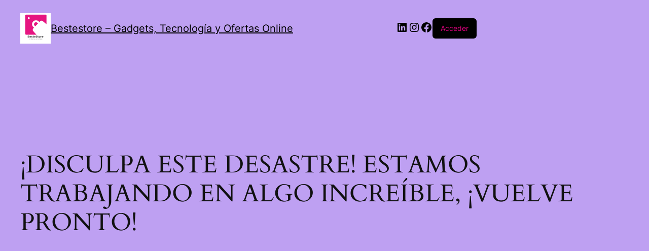

--- FILE ---
content_type: text/css
request_url: https://bestestore.net/wp-content/themes/rehub-theme-child/style.css?ver=19.9.5.1751324494
body_size: 153
content:
/*
Theme Name: Rehub theme Child
Theme URI: https://themeforest.net/item/rehub-directory-multi-vendor-shop-coupon-affiliate-theme/7646339
Template: rehub-theme
Author: Wpsoul
Author URI: https://wpsoul.com/
Description: A Hybrid magazine/shop/review/news Wordpress Theme
Tags: two-columns,fluid-layout,custom-background,threaded-comments,translation-ready,custom-menu
Version: 19.9.5.1751324494
Updated: 2025-06-30 23:01:34

*/



--- FILE ---
content_type: text/css
request_url: https://bestestore.net/wp-content/uploads/elementor/css/post-1016.css?ver=1758086442
body_size: 16859
content:
.elementor-1016 .elementor-element.elementor-element-c1a082e:not(.elementor-motion-effects-element-type-background), .elementor-1016 .elementor-element.elementor-element-c1a082e > .elementor-motion-effects-container > .elementor-motion-effects-layer{background-color:#005384;}.elementor-1016 .elementor-element.elementor-element-c1a082e{transition:background 0.3s, border 0.3s, border-radius 0.3s, box-shadow 0.3s;padding:20px 0px 30px 0px;background-color:#005384;background-repeat:no-repeat;background-size:cover;}.elementor-1016 .elementor-element.elementor-element-c1a082e > .elementor-background-overlay{transition:background 0.3s, border-radius 0.3s, opacity 0.3s;}.elementor-1016 .elementor-element.elementor-element-92deade{--spacer-size:200px;}body:not(.rtl) .elementor-1016 .elementor-element.elementor-element-a78c6e6{left:0px;}body.rtl .elementor-1016 .elementor-element.elementor-element-a78c6e6{right:0px;}.elementor-1016 .elementor-element.elementor-element-a78c6e6{top:-20px;}.elementor-1016 .elementor-element.elementor-element-4857288 > .elementor-widget-container{margin:0px 0px 10px 0px;}.elementor-1016 .elementor-element.elementor-element-4857288 .elementor-heading-title{font-size:37px;color:#ffffff;}.elementor-1016 .elementor-element.elementor-element-d29408c .elementor-heading-title{font-size:28px;color:#b0f6ff;}.elementor-1016 .elementor-element.elementor-element-8aef204 .elementor-heading-title{font-size:15px;line-height:1.2em;color:#ffffff;}.elementor-1016 .elementor-element.elementor-element-d93db07 .elementor-button{background-color:#43c801;font-size:16px;font-weight:bold;text-transform:uppercase;box-shadow:0px 5px 27px 0px rgba(0,0,0,0.14);border-radius:100px 100px 100px 100px;padding:20px 20px 20px 20px;}.elementor-1016 .elementor-element.elementor-element-d93db07 .elementor-button:hover, .elementor-1016 .elementor-element.elementor-element-d93db07 .elementor-button:focus{background-color:#ff0044;}.elementor-1016 .elementor-element.elementor-element-d93db07 > .elementor-widget-container{margin:15px 0px 0px 0px;}.elementor-1016 .elementor-element.elementor-element-5489adf{margin-top:60px;margin-bottom:20px;}.elementor-1016 .elementor-element.elementor-element-48dd92a{text-align:center;}.elementor-1016 .elementor-element.elementor-element-48dd92a .elementor-heading-title{font-size:24px;}.elementor-1016 .elementor-element.elementor-element-1ef6dad{--divider-border-style:solid;--divider-color:#e5e5e5;--divider-border-width:1px;}.elementor-1016 .elementor-element.elementor-element-1ef6dad .elementor-divider-separator{width:100%;}.elementor-1016 .elementor-element.elementor-element-1ef6dad .elementor-divider{padding-block-start:15px;padding-block-end:15px;}.elementor-1016 .elementor-element.elementor-element-70a956a{text-align:center;}.elementor-1016 .elementor-element.elementor-element-70a956a .elementor-heading-title{font-size:21px;}.elementor-1016 .elementor-element.elementor-element-ec8afed{margin-top:0px;margin-bottom:80px;}.elementor-1016 .elementor-element.elementor-element-90db1f3 > .elementor-widget-wrap > .elementor-widget:not(.elementor-widget__width-auto):not(.elementor-widget__width-initial):not(:last-child):not(.elementor-absolute){margin-bottom:0px;}.elementor-1016 .elementor-element.elementor-element-1147fd9 > .elementor-widget-container{margin:0px 0px 0px 0px;}.elementor-1016 .elementor-element.elementor-element-a6a1272 > .elementor-widget-wrap > .elementor-widget:not(.elementor-widget__width-auto):not(.elementor-widget__width-initial):not(:last-child):not(.elementor-absolute){margin-bottom:0px;}.elementor-1016 .elementor-element.elementor-element-58b84cd > .elementor-widget-container{margin:0px 0px 0px 0px;}.elementor-1016 .elementor-element.elementor-element-370b136 > .elementor-widget-wrap > .elementor-widget:not(.elementor-widget__width-auto):not(.elementor-widget__width-initial):not(:last-child):not(.elementor-absolute){margin-bottom:0px;}.elementor-1016 .elementor-element.elementor-element-cf0c461 > .elementor-widget-container{margin:0px 0px 0px 0px;}.elementor-1016 .elementor-element.elementor-element-b639c16 > .elementor-widget-wrap > .elementor-widget:not(.elementor-widget__width-auto):not(.elementor-widget__width-initial):not(:last-child):not(.elementor-absolute){margin-bottom:0px;}.elementor-1016 .elementor-element.elementor-element-1f34acb1 > .elementor-background-overlay{background-color:#000000;opacity:0.72;transition:background 0.3s, border-radius 0.3s, opacity 0.3s;}.elementor-1016 .elementor-element.elementor-element-1f34acb1{transition:background 0.3s, border 0.3s, border-radius 0.3s, box-shadow 0.3s;}.elementor-editor-active .elementor-1016 .elementor-element.elementor-element-1f34acb1{background-image:url("https://bestestore.net/wp-content/uploads/2019/07/phonebg.jpg");}.elementor-1016 .elementor-element.elementor-element-1f34acb1.lazy-bg-loaded{background-image:url("https://bestestore.net/wp-content/uploads/2019/07/phonebg.jpg");}.elementor-1016 .elementor-element.elementor-element-6ff1df46 > .elementor-element-populated{padding:35px 15px 62px 15px;}.elementor-1016 .elementor-element.elementor-element-22d983a7{text-align:center;}.elementor-1016 .elementor-element.elementor-element-22d983a7 .elementor-heading-title{font-size:38px;line-height:40px;color:#ffffff;}.elementor-1016 .elementor-element.elementor-element-5eee7d8 .elementor-heading-title{font-size:60px;line-height:60px;color:#ffffff;}.elementor-1016 .elementor-element.elementor-element-44a05222{text-align:left;}.elementor-1016 .elementor-element.elementor-element-44a05222 .elementor-heading-title{font-size:21px;color:#ffffff;}.elementor-1016 .elementor-element.elementor-element-784f1b59{text-align:left;}.elementor-1016 .elementor-element.elementor-element-784f1b59 .elementor-heading-title{font-size:16px;font-weight:400;line-height:20px;color:#efefef;}.elementor-1016 .elementor-element.elementor-element-feb532a{text-align:left;}.elementor-1016 .elementor-element.elementor-element-feb532a .elementor-heading-title{font-size:14px;line-height:22px;color:#efefef;}.elementor-1016 .elementor-element.elementor-element-150c0e22 .elementor-heading-title{font-size:60px;line-height:60px;color:#ffffff;}.elementor-1016 .elementor-element.elementor-element-4e6937bc{text-align:left;}.elementor-1016 .elementor-element.elementor-element-4e6937bc .elementor-heading-title{font-size:21px;color:#ffffff;}.elementor-1016 .elementor-element.elementor-element-13a71781{text-align:left;}.elementor-1016 .elementor-element.elementor-element-13a71781 .elementor-heading-title{font-size:16px;font-weight:400;line-height:20px;color:#efefef;}.elementor-1016 .elementor-element.elementor-element-73f9afc4{text-align:left;}.elementor-1016 .elementor-element.elementor-element-73f9afc4 .elementor-heading-title{font-size:14px;line-height:22px;color:#efefef;}.elementor-1016 .elementor-element.elementor-element-540e4a87 .elementor-heading-title{font-size:60px;line-height:60px;color:#ffffff;}.elementor-1016 .elementor-element.elementor-element-d00a326{text-align:left;}.elementor-1016 .elementor-element.elementor-element-d00a326 .elementor-heading-title{font-size:21px;color:#ffffff;}.elementor-1016 .elementor-element.elementor-element-39fe2a89{text-align:left;}.elementor-1016 .elementor-element.elementor-element-39fe2a89 .elementor-heading-title{font-size:16px;font-weight:400;line-height:20px;color:#efefef;}.elementor-1016 .elementor-element.elementor-element-4936cdd6{text-align:left;}.elementor-1016 .elementor-element.elementor-element-4936cdd6 .elementor-heading-title{font-size:14px;line-height:22px;color:#efefef;}.elementor-1016 .elementor-element.elementor-element-7a8e56aa:not(.elementor-motion-effects-element-type-background), .elementor-1016 .elementor-element.elementor-element-7a8e56aa > .elementor-motion-effects-container > .elementor-motion-effects-layer{background-color:transparent;background-image:linear-gradient(270deg, #43c801 11%, #10a2ef 100%);}.elementor-1016 .elementor-element.elementor-element-7a8e56aa{transition:background 0.3s, border 0.3s, border-radius 0.3s, box-shadow 0.3s;margin-top:0px;margin-bottom:40px;}.elementor-1016 .elementor-element.elementor-element-7a8e56aa > .elementor-background-overlay{transition:background 0.3s, border-radius 0.3s, opacity 0.3s;}.elementor-1016 .elementor-element.elementor-element-4985c465:not(.elementor-motion-effects-element-type-background) > .elementor-widget-wrap, .elementor-1016 .elementor-element.elementor-element-4985c465 > .elementor-widget-wrap > .elementor-motion-effects-container > .elementor-motion-effects-layer{background-color:#10a2ef;}.elementor-1016 .elementor-element.elementor-element-4985c465 > .elementor-element-populated{transition:background 0.3s, border 0.3s, border-radius 0.3s, box-shadow 0.3s;padding:10px 30px 30px 30px;}.elementor-1016 .elementor-element.elementor-element-4985c465 > .elementor-element-populated > .elementor-background-overlay{transition:background 0.3s, border-radius 0.3s, opacity 0.3s;}.elementor-1016 .elementor-element.elementor-element-56f2d8fd{margin-top:30px;margin-bottom:0px;}.elementor-1016 .elementor-element.elementor-element-5c12f484 .elementor-heading-title{font-size:24px;color:#ffffff;}.elementor-1016 .elementor-element.elementor-element-7a8dc60b .elementor-heading-title{font-weight:400;line-height:1.2em;color:#ffffff;}.elementor-1016 .elementor-element.elementor-element-9678d3f .elementor-button{background-color:#43c801;border-radius:100px 100px 100px 100px;}.elementor-1016 .elementor-element.elementor-element-9678d3f .elementor-button:hover, .elementor-1016 .elementor-element.elementor-element-9678d3f .elementor-button:focus{background-color:#d62c2c;}.elementor-1016 .elementor-element.elementor-element-3801b3e6:not(.elementor-motion-effects-element-type-background) > .elementor-widget-wrap, .elementor-1016 .elementor-element.elementor-element-3801b3e6 > .elementor-widget-wrap > .elementor-motion-effects-container > .elementor-motion-effects-layer{background-color:#43c801;}.elementor-1016 .elementor-element.elementor-element-3801b3e6 > .elementor-element-populated{transition:background 0.3s, border 0.3s, border-radius 0.3s, box-shadow 0.3s;padding:10px 30px 30px 30px;}.elementor-1016 .elementor-element.elementor-element-3801b3e6 > .elementor-element-populated > .elementor-background-overlay{transition:background 0.3s, border-radius 0.3s, opacity 0.3s;}.elementor-1016 .elementor-element.elementor-element-3c6e98d9{margin-top:30px;margin-bottom:0px;}.elementor-1016 .elementor-element.elementor-element-4fc40ac5 .elementor-heading-title{font-size:24px;color:#ffffff;}.elementor-1016 .elementor-element.elementor-element-318b4065 .elementor-heading-title{font-weight:400;line-height:1.2em;color:#ffffff;}.elementor-1016 .elementor-element.elementor-element-1b90ac27 > .elementor-widget-container{margin:0px 0px 20px 10px;}.elementor-1016 .elementor-element.elementor-element-4b8036c{margin-top:30px;margin-bottom:30px;}.elementor-1016 .elementor-element.elementor-element-bbaffb3 > .elementor-widget-container{margin:0px 0px 30px 0px;}.elementor-1016 .elementor-element.elementor-element-bbaffb3{text-align:center;}.elementor-1016 .elementor-element.elementor-element-bbaffb3 .elementor-heading-title{font-size:26px;}.elementor-1016 .elementor-element.elementor-element-7547a3e:not(.elementor-motion-effects-element-type-background), .elementor-1016 .elementor-element.elementor-element-7547a3e > .elementor-motion-effects-container > .elementor-motion-effects-layer{background-color:#0c0c0c;}.elementor-1016 .elementor-element.elementor-element-7547a3e{transition:background 0.3s, border 0.3s, border-radius 0.3s, box-shadow 0.3s;margin-top:0px;margin-bottom:30px;}.elementor-1016 .elementor-element.elementor-element-7547a3e > .elementor-background-overlay{transition:background 0.3s, border-radius 0.3s, opacity 0.3s;}.elementor-1016 .elementor-element.elementor-element-740d1b9 > .elementor-widget-container{padding:20px 20px 20px 20px;}.elementor-1016 .elementor-element.elementor-element-740d1b9{text-align:center;}.elementor-1016 .elementor-element.elementor-element-740d1b9 .elementor-heading-title{font-size:24px;color:#ffffff;}.elementor-1016 .elementor-element.elementor-element-4ab8f701 > .elementor-widget-wrap > .elementor-widget:not(.elementor-widget__width-auto):not(.elementor-widget__width-initial):not(:last-child):not(.elementor-absolute){margin-bottom:8px;}.elementor-1016 .elementor-element.elementor-element-385f3214 > .elementor-widget-container{margin:20px 0px 0px 0px;}.elementor-1016 .elementor-element.elementor-element-385f3214{text-align:center;}.elementor-1016 .elementor-element.elementor-element-385f3214 .elementor-heading-title{font-size:22px;}.elementor-1016 .elementor-element.elementor-element-5e92afe4{text-align:center;}.elementor-1016 .elementor-element.elementor-element-5e92afe4 .elementor-heading-title{color:#878787;}.elementor-1016 .elementor-element.elementor-element-aa42789{--divider-border-style:solid;--divider-color:#dbdbdb;--divider-border-width:1px;}.elementor-1016 .elementor-element.elementor-element-aa42789 .elementor-divider-separator{width:45%;margin:0 auto;margin-center:0;}.elementor-1016 .elementor-element.elementor-element-aa42789 .elementor-divider{text-align:center;padding-block-start:15px;padding-block-end:15px;}.elementor-1016 .elementor-element.elementor-element-44de1ab7 > .elementor-widget-container{margin:0px 0px 25px 0px;}.elementor-1016 .elementor-element.elementor-element-44de1ab7{text-align:center;}.elementor-1016 .elementor-element.elementor-element-44de1ab7 .elementor-heading-title{font-size:15px;line-height:1.2em;color:#a8a8a8;}.elementor-1016 .elementor-element.elementor-element-093da57:not(.elementor-motion-effects-element-type-background), .elementor-1016 .elementor-element.elementor-element-093da57 > .elementor-motion-effects-container > .elementor-motion-effects-layer{background-color:#0c0c0c;}.elementor-1016 .elementor-element.elementor-element-093da57{transition:background 0.3s, border 0.3s, border-radius 0.3s, box-shadow 0.3s;margin-top:30px;margin-bottom:30px;padding:15px 15px 15px 15px;}.elementor-1016 .elementor-element.elementor-element-093da57 > .elementor-background-overlay{transition:background 0.3s, border-radius 0.3s, opacity 0.3s;}.elementor-1016 .elementor-element.elementor-element-b12eb40 > .elementor-widget-wrap > .elementor-widget:not(.elementor-widget__width-auto):not(.elementor-widget__width-initial):not(:last-child):not(.elementor-absolute){margin-bottom:10px;}.elementor-1016 .elementor-element.elementor-element-d383cad > .elementor-widget-container{margin:0px 0px 0px 0px;}.elementor-1016 .elementor-element.elementor-element-d383cad{text-align:center;}.elementor-1016 .elementor-element.elementor-element-d383cad .elementor-heading-title{font-size:24px;font-weight:bold;color:#ffffff;}.elementor-1016 .elementor-element.elementor-element-409da17{text-align:center;}.elementor-1016 .elementor-element.elementor-element-409da17 .elementor-heading-title{color:#ffffff;}.elementor-1016 .elementor-element.elementor-element-8ad9ddc{margin-top:50px;margin-bottom:50px;}.elementor-1016 .elementor-element.elementor-element-7dc7ce6{transition:background 0.3s, border 0.3s, border-radius 0.3s, box-shadow 0.3s;margin-top:0px;margin-bottom:0px;padding:30px 0px 0px 0px;}.elementor-1016 .elementor-element.elementor-element-7dc7ce6 > .elementor-background-overlay{transition:background 0.3s, border-radius 0.3s, opacity 0.3s;}.elementor-editor-active .elementor-1016 .elementor-element.elementor-element-7dc7ce6{background-image:url("https://bestestore.net/wp-content/uploads/2021/04/kirpichs.jpg");}.elementor-1016 .elementor-element.elementor-element-7dc7ce6.lazy-bg-loaded{background-image:url("https://bestestore.net/wp-content/uploads/2021/04/kirpichs.jpg");}.elementor-1016 .elementor-element.elementor-element-37aba55 .elementor-heading-title{font-size:24px;}@media(min-width:768px){.elementor-1016 .elementor-element.elementor-element-33ea0c5c{width:8%;}.elementor-1016 .elementor-element.elementor-element-413bd596{width:25%;}.elementor-1016 .elementor-element.elementor-element-35217411{width:8%;}.elementor-1016 .elementor-element.elementor-element-1c48da43{width:25%;}.elementor-1016 .elementor-element.elementor-element-52dd43ce{width:8.99%;}.elementor-1016 .elementor-element.elementor-element-685cc5aa{width:25%;}.elementor-1016 .elementor-element.elementor-element-4e5bad54{width:65.8%;}.elementor-1016 .elementor-element.elementor-element-4506fa56{width:34.2%;}.elementor-1016 .elementor-element.elementor-element-524200d5{width:65.8%;}.elementor-1016 .elementor-element.elementor-element-5d8b25a9{width:34.2%;}}@media(max-width:767px){.elementor-1016 .elementor-element.elementor-element-a78c6e6 > .elementor-widget-container{margin:0px 0px 0px 0px;}}@media(max-width:1024px) and (min-width:768px){.elementor-1016 .elementor-element.elementor-element-90db1f3{width:50%;}.elementor-1016 .elementor-element.elementor-element-a6a1272{width:50%;}.elementor-1016 .elementor-element.elementor-element-370b136{width:50%;}.elementor-1016 .elementor-element.elementor-element-b639c16{width:50%;}}